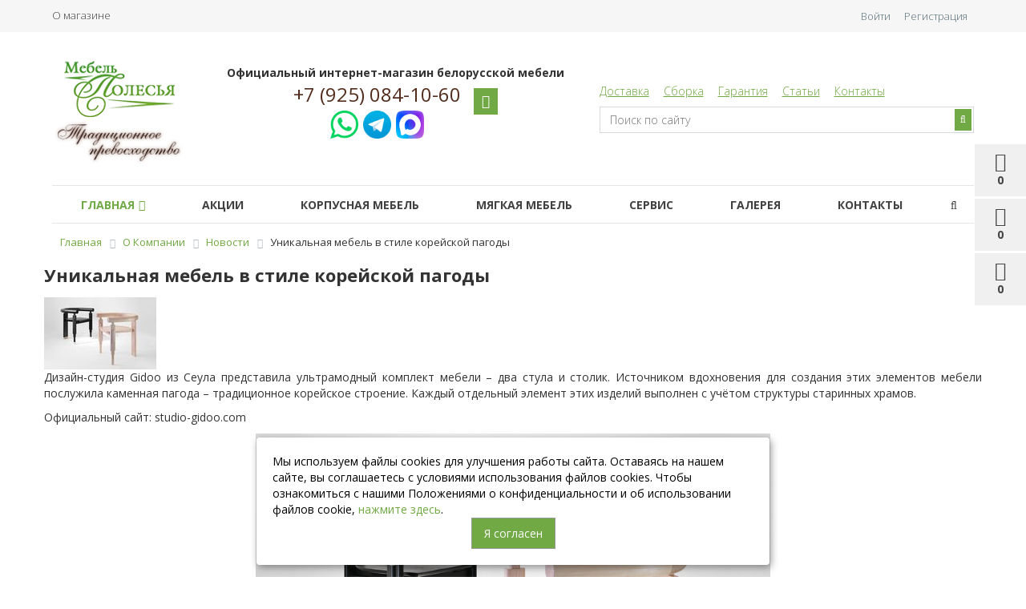

--- FILE ---
content_type: text/html; charset=UTF-8
request_url: https://belmebelshop.ru/company/news/unikalnaya_mebel_v_stile_koreyskoy_pagody
body_size: 17240
content:


    <!DOCTYPE html>
<html lang="ru">
    <head>
        <meta http-equiv="Content-Type" content="text/html; charset=UTF-8">
        <title>Уникальная мебель в стиле корейской пагоды</title>
        <meta name="description" content="Уникальная мебель в стиле корейской пагоды">
        <meta name="viewport" content="width=device-width, initial-scale=1.0, maximum-scale=1.2">
        <meta name="SKYPE_TOOLBAR" content="SKYPE_TOOLBAR_PARSER_COMPATIBLE">
        <meta name="google-site-verification" content="4QwLu7oRjr3oDVoTaUpwHPAg7uyKnlgEo5PDN7dZ1pI">
        <meta name="yandex-verification" content="51ab2ea21bd8cb2a"/>
        <meta name="yandex-verification" content="6cba92a45827fb4d" />
		<meta name="382dfc5c2cc31ab2b7ff12e444a99786" content="">
<meta name="keywords" content="Уникальная мебель в стиле корейской пагоды">
<link rel="canonical" href="https://belmebelshop.ru/company/news/unikalnaya_mebel_v_stile_koreyskoy_pagody">
<link href="/bitrix/js/main/core/css/core.css?16782786023963" type="text/css"  rel="stylesheet">
<link href="/bitrix/css/main/bootstrap.css?1678278579141508" type="text/css"  rel="stylesheet">
<link href="/bitrix/css/main/font-awesome.css?167827857928777" type="text/css"  rel="stylesheet">
<link href="/bitrix/js/ui/fonts/opensans/ui.font.opensans.css?16782786042003" type="text/css"  rel="stylesheet">
<link href="/bitrix/js/main/core/css/core_popup.css?167827860217339" type="text/css"  rel="stylesheet">
<link href="/bitrix/templates/market_column_3/components/bxready/news/template/bitrix/news.detail/.default/style.css?167827860845" type="text/css"  rel="stylesheet">
<link href="/bitrix/components/alexkova.market/basket.small/templates/dinamic/style.css?16782786118102" type="text/css"  rel="stylesheet">
<link href="/bitrix/components/alexkova.market/catalog.compare.list/templates/.default/style.css?167827861159" type="text/css"  rel="stylesheet">
<link href="/bitrix/templates/market_column_3/components/bitrix/system.auth.form/popup/style.css?1678278609827" type="text/css"  rel="stylesheet">
<link href="/bitrix/templates/market_column_3/components/bitrix/system.auth.form/popup_auth/style.css?1678278609106" type="text/css"  rel="stylesheet">
<link href="/bitrix/components/alexkova.market/form.iblock/templates/.default/style.css?16782786112429" type="text/css"  rel="stylesheet">
<link href="/bitrix/components/alexkova.market/form.iblock/templates/request_trade/style.css?16782786111930" type="text/css"  rel="stylesheet">
<link href="/bitrix/components/alexkova.market/menu/templates/top-line/style.css?1678278611474" type="text/css"  data-template-style="true"  rel="stylesheet">
<link href="/bitrix/templates/market_column_3/components/bitrix/main.include/include_with_btn/style.css?16782786091306" type="text/css"  data-template-style="true"  rel="stylesheet">
<link href="/bitrix/components/alexkova.market/menu/templates/.default/style.css?1678278611421" type="text/css"  data-template-style="true"  rel="stylesheet">
<link href="/bitrix/components/alexkova.market/search.title/templates/.default/style.css?16782786114934" type="text/css"  data-template-style="true"  rel="stylesheet">
<link href="/bitrix/components/alexkova.market/buttonUp/templates/.default/style.css?1678278611471" type="text/css"  data-template-style="true"  rel="stylesheet">
<link href="/bitrix/components/alexkova.market/menu/templates/version_v1/style.css?16782786117293" type="text/css"  data-template-style="true"  rel="stylesheet">
<link href="/bitrix/components/alexkova.market/menu.hover/templates/classic/style.css?16782786113677" type="text/css"  data-template-style="true"  rel="stylesheet">
<link href="/bitrix/components/alexkova.market/search.title/templates/menu/style.css?16782786115096" type="text/css"  data-template-style="true"  rel="stylesheet">
<link href="/bitrix/templates/market_column_3/components/bitrix/search.form/market/style.css?1678278609266" type="text/css"  data-template-style="true"  rel="stylesheet">
<link href="/bitrix/components/bitrix/search.suggest.input/templates/.default/style.css?1678278615501" type="text/css"  data-template-style="true"  rel="stylesheet">
<link href="/bitrix/templates/market_column_3/components/bitrix/breadcrumb/template1/style.css?1678278609585" type="text/css"  data-template-style="true"  rel="stylesheet">
<link href="/bitrix/components/alexkova.market/menu/templates/footer_cols/style.css?1678278611104" type="text/css"  data-template-style="true"  rel="stylesheet">
<link href="/bitrix/components/kuznica/banner.popup/fancybox/source/jquery.fancybox.css?16782786154895" type="text/css"  data-template-style="true"  rel="stylesheet">
<link href="/bitrix/components/kuznica/banner.popup/fancybox/source/helpers/jquery.fancybox-buttons.css?16782786152447" type="text/css"  data-template-style="true"  rel="stylesheet">
<link href="/bitrix/templates/market_column_3/template_styles.css?173902842115985" type="text/css"  data-template-style="true"  rel="stylesheet">
<link href="/bitrix/templates/market_column_3/library/bootstrap/css/grid10_column.css?16782786082209" type="text/css"  data-template-style="true"  rel="stylesheet">
<link href="/bitrix/templates/market_column_3/library/less/less.css?168651637814822" type="text/css"  data-template-style="true"  rel="stylesheet">
<script type="text/javascript">if(!window.BX)window.BX={};if(!window.BX.message)window.BX.message=function(mess){if(typeof mess=='object') for(var i in mess) BX.message[i]=mess[i]; return true;};</script>
<script type="text/javascript">(window.BX||top.BX).message({'JS_CORE_LOADING':'Загрузка...','JS_CORE_NO_DATA':'- Нет данных -','JS_CORE_WINDOW_CLOSE':'Закрыть','JS_CORE_WINDOW_EXPAND':'Развернуть','JS_CORE_WINDOW_NARROW':'Свернуть в окно','JS_CORE_WINDOW_SAVE':'Сохранить','JS_CORE_WINDOW_CANCEL':'Отменить','JS_CORE_WINDOW_CONTINUE':'Продолжить','JS_CORE_H':'ч','JS_CORE_M':'м','JS_CORE_S':'с','JSADM_AI_HIDE_EXTRA':'Скрыть лишние','JSADM_AI_ALL_NOTIF':'Показать все','JSADM_AUTH_REQ':'Требуется авторизация!','JS_CORE_WINDOW_AUTH':'Войти','JS_CORE_IMAGE_FULL':'Полный размер'});</script>
<script type="text/javascript">(window.BX||top.BX).message({'LANGUAGE_ID':'ru','FORMAT_DATE':'DD.MM.YYYY','FORMAT_DATETIME':'DD.MM.YYYY HH:MI:SS','COOKIE_PREFIX':'BITRIX_SM','SERVER_TZ_OFFSET':'10800','SITE_ID':'s1','SITE_DIR':'/','USER_ID':'','SERVER_TIME':'1770055811','USER_TZ_OFFSET':'0','USER_TZ_AUTO':'Y','bitrix_sessid':'c63a54e29895349d82b24b394dc1fdc3'});</script>


<script type="text/javascript" src="/bitrix/js/main/core/core_promise.js?16782786025265"></script>
<script type="text/javascript" src="/bitrix/js/main/polyfill/promise/js/promise.js?16782786038241"></script>
<script type="text/javascript" src="/bitrix/js/main/loadext/loadext.js?16782786022917"></script>
<script type="text/javascript" src="/bitrix/js/main/loadext/extension.js?16782786022895"></script>
<script type="text/javascript" src="/bitrix/js/main/jquery/jquery-1.8.3.min.js?167827860393637"></script>
<script type="text/javascript" src="/bitrix/js/main/core/core.js?1678278602122210"></script>
<script type="text/javascript" src="/bitrix/js/main/core/core_fx.js?167827860216888"></script>
<script type="text/javascript" src="/bitrix/js/main/core/core_popup.js?167827860270773"></script>
<script type="text/javascript" src="/bitrix/js/main/core/core_ajax.js?167827860241671"></script>
<script type="text/javascript" src="/bitrix/js/yandex.metrika/script.js?17149399856591"></script>
            <!-- Yandex.Metrika counter -->
            <script type="text/javascript">
                (function (m, e, t, r, i, k, a) {
                    m[i] = m[i] || function () {
                        (m[i].a = m[i].a || []).push(arguments)
                    };
                    m[i].l = 1 * new Date();
                    k = e.createElement(t), a = e.getElementsByTagName(t)[0], k.async = 1, k.src = r, a.parentNode.insertBefore(k, a)
                })
                (window, document, "script", "https://mc.yandex.ru/metrika/tag.js", "ym");

                ym("16062310", "init", {
                    clickmap: true,
                    trackLinks: true,
                    accurateTrackBounce: true,
                    webvisor: true,
                    ecommerce: "dataLayer",
                    params: {
                        __ym: {
                            "ymCmsPlugin": {
                                "cms": "1c-bitrix",
                                "cmsVersion": "18.1",
                                "pluginVersion": "1.0.7",
                                'ymCmsRip': 1300807506                            }
                        }
                    }
                });

                document.addEventListener("DOMContentLoaded", function() {
                                    });

            </script>
            <!-- /Yandex.Metrika counter -->
                    <script type="text/javascript">
            window.counters = ["16062310"];
        </script>
        
<script type="text/javascript">
					(function () {
						"use strict";

						var counter = function ()
						{
							var cookie = (function (name) {
								var parts = ("; " + document.cookie).split("; " + name + "=");
								if (parts.length == 2) {
									try {return JSON.parse(decodeURIComponent(parts.pop().split(";").shift()));}
									catch (e) {}
								}
							})("BITRIX_CONVERSION_CONTEXT_s1");

							if (cookie && cookie.EXPIRE >= BX.message("SERVER_TIME"))
								return;

							var request = new XMLHttpRequest();
							request.open("POST", "/bitrix/tools/conversion/ajax_counter.php", true);
							request.setRequestHeader("Content-type", "application/x-www-form-urlencoded");
							request.send(
								"SITE_ID="+encodeURIComponent("s1")+
								"&sessid="+encodeURIComponent(BX.bitrix_sessid())+
								"&HTTP_REFERER="+encodeURIComponent(document.referrer)
							);
						};

						if (window.frameRequestStart === true)
							BX.addCustomEvent("onFrameDataReceived", counter);
						else
							BX.ready(counter);
					})();
				</script>
<script>
	BX.ready(function(){
		window.BXReady.Market.openForm = function (params) {
			var formId = parseInt(params.id);
			if(!formId)
				return false;
			if(!BX('ajaxFormContainer_' + formId))
				document.body.appendChild(BX.create('div', {props:{
					id: 'ajaxFormContainer_' + formId,
					className: 'ajax-form-container'
				}}));
			var w = parseInt(params.width);
			var h = parseInt(params.height);
			if(!w) w = 600;
			if(!h) h = 400;
			var popupParams =  {
				autoHide: false,
				offsetLeft: 0,
				offsetTop: 0,
				overlay : true,
				draggable: {restrict:true},
				closeByEsc: true,
				closeIcon: { right : "12px", top : "8px"},
				content: BX('ajaxFormContainer_'+formId),
				events: {
					onPopupClose : function(popupWindow){
						popupWindow.destroy();
						window.BXReady.Market.activePopup = null;
					}
				}
			};
			if(params.title)
				popupParams.titleBar = {content: BX.create("span", {html: "<div>"+params.title+"</div>"})};
			window.BXReady.showAjaxShadow('body',"iblockFormContainerShadow" + formId);
			BX.ajax({
				url:'/bitrix/components/alexkova.market/form.iblock/ajax/form.php',
				data: {FORM_ID: formId, first: 'Y', TARGET_URL: '/company/news/unikalnaya_mebel_v_stile_koreyskoy_pagody/'},
				method: 'POST',
				async: true,
				onsuccess: function(data){
					window.BXReady.closeAjaxShadow("iblockFormContainerShadow" + formId);
					BX('ajaxFormContainer_' + formId).innerHTML = data;
					var formPopup = BX.PopupWindowManager.create("formPopup"+formId, null, popupParams);
					formPopup.show();
					window.BXReady.Market.activePopup = formPopup;
				}
			});

		};
		window.BXReady.Market.showFormSuccess = function(formId, data){
			this.activePopup.close();
			var successPopup = BX.PopupWindowManager.create("popupSuccess"+formId, null, {
				autoHide: true,
				offsetLeft: 0,
				offsetTop: 0,
				overlay : true,
				draggable: {restrict:true},
				closeByEsc: true,
				closeIcon: { right : "12px", top : "8px"},
				content: '<div class="popup-success">' + data.substr(7) + '</div>'
			});
			setTimeout(function(){successPopup.show()}, 100);
		};

		window.BXReady.Market.formRefresh = function (formId) {
			window.BXReady.showAjaxShadow("#ajaxFormContainer_" + formId,"ajaxFormContainerShadow" + formId);
			BX.ajax.submit(BX("iblockForm" + formId),function(data){
				window.BXReady.closeAjaxShadow("ajaxFormContainerShadow" + formId);
				data = data.replace(/<div[^>]+>/gi, '');//strip_tags
				data.substr(0,7);
				if(data.substr(0,7) === 'success')
				{
					window.BXReady.Market.showFormSuccess(formId,data)
					return false;
				}
				BX('ajaxFormContainer_' + formId).innerHTML = data;
			});
			return false;
		};
//		window.BXReady.Market.getFormPopupButtons = function (formId) {
//			return [
//				new BX.PopupWindowButton({
//					text: "//" ,
//					className: "popup-window-button-accept"
//				}),
//				new BX.PopupWindowButton({
//					text: "//" ,
//					className: "webform-button-link-cancel" ,
//					events: {click: function(){
//						this.popupWindow.close();
//					}}
//				})
//			];
//		};
	});
</script>

<script>
	BX.ready(function () {
//            console.info('');
		BX.bindDelegate(
			document.body, 'click', {className:'open-answer-form'},
			function(e){
				if(!e) e = window.event;
				window.BXReady.Market.openForm({
					title: 'Заказать обратный звонок',
					id: '53'
				});
				return BX.PreventDefault(e);
			}
		);
            
                $('[href=#open-answer-form]').on('click', function(){
                    window.BXReady.Market.openForm({
                        title: 'Заказать обратный звонок',
                        id: '53'
                    });
                    return false;
                });
	})
</script>

<script>
	BX.ready(function(){
		window.BXReady.Market.openForm = function (params) {
			var formId = parseInt(params.id);
			if(!formId)
				return false;
			if(!BX('ajaxFormContainer_' + formId))
				document.body.appendChild(BX.create('div', {props:{
					id: 'ajaxFormContainer_' + formId,
					className: 'ajax-form-container'
				}}));
			var w = parseInt(params.width);
			var h = parseInt(params.height);
			if(!w) w = 600;
			if(!h) h = 400;
			var popupParams =  {
				autoHide: false,
				offsetLeft: 0,
				offsetTop: 0,
				overlay : true,
				draggable: {restrict:true},
				closeByEsc: true,
				closeIcon: { right : "12px", top : "8px"},
				content: BX('ajaxFormContainer_'+formId),
				events: {
					onPopupClose : function(popupWindow){
						popupWindow.destroy();
						window.BXReady.Market.activePopup = null;
					}
				}
			};
			if(params.title)
				popupParams.titleBar = {content: BX.create("span", {html: "<div>"+params.title+"</div>"})};
			window.BXReady.showAjaxShadow('body',"iblockFormContainerShadow" + formId);
			BX.ajax({
				url:'/bitrix/components/alexkova.market/form.iblock/ajax/form_request.php',
				data: {FORM_ID: formId, first: 'Y', TARGET_URL: '/company/news/unikalnaya_mebel_v_stile_koreyskoy_pagody/'},
				method: 'POST',
				async: true,
				onsuccess: function(data){
					window.BXReady.closeAjaxShadow("iblockFormContainerShadow" + formId);
					BX('ajaxFormContainer_' + formId).innerHTML = data;
					var formPopup = BX.PopupWindowManager.create("formPopup"+formId, null, popupParams);
					formPopup.show();
					window.BXReady.Market.activePopup = formPopup;
				}
			});

		};
		window.BXReady.Market.showFormSuccess = function(formId, data){
			this.activePopup.close();
			var successPopup = BX.PopupWindowManager.create("popupSuccess"+formId, null, {
				autoHide: true,
				offsetLeft: 0,
				offsetTop: 0,
				overlay : true,
				draggable: {restrict:true},
				closeByEsc: true,
				closeIcon: { right : "12px", top : "8px"},
				content: '<div class="popup-success">' + data.substr(7) + '</div>'
			});
			setTimeout(function(){successPopup.show()}, 100);
		};

		window.BXReady.Market.formRefresh = function (formId) {
			window.BXReady.showAjaxShadow("#ajaxFormContainer_" + formId,"ajaxFormContainerShadow" + formId);
			BX.ajax.submit(BX("iblockForm" + formId),function(data){
				window.BXReady.closeAjaxShadow("ajaxFormContainerShadow" + formId);
				data = data.replace(/<div[^>]+>/gi, '');//strip_tags
				data.substr(0,7);
				if(data.substr(0,7) === 'success')
				{
					window.BXReady.Market.showFormSuccess(formId,data)
					return false;
				}
				BX('ajaxFormContainer_' + formId).innerHTML = data;
			});
			return false;
		};
//		window.BXReady.Market.getFormPopupButtons = function (formId) {
//			return [
//				new BX.PopupWindowButton({
//					text: "//" ,
//					className: "popup-window-button-accept"
//				}),
//				new BX.PopupWindowButton({
//					text: "//" ,
//					className: "webform-button-link-cancel" ,
//					events: {click: function(){
//						this.popupWindow.close();
//					}}
//				})
//			];
//		};
	});
</script>

<script>
	BX.ready(function () {
//            console.info('');
		BX.bindDelegate(
			document.body, 'click', {className:'bxr-trade-request'},
			function(e){
				if(!e) e = window.event;
				window.BXReady.Market.openForm({
					title: 'Заказать  1 товар',
					id: '54',
                                        template: 'request_trade'
				});
				return BX.PreventDefault(e);
			}
		);
            
                $('[href=#bxr-trade-request]').on('click', function(){
                    window.BXReady.Market.openForm({
                        title: 'Заказать  1 товар',
                        id: '54'
                    });
                    return false;
                });
	})
</script>

<script>
	BX.ready(function () {
//            console.info('');
		BX.bindDelegate(
			document.body, 'click', {className:'bxr-one-click-buy'},
			function(e){
				if(!e) e = window.event;
				window.BXReady.Market.openForm({
					title: 'Заказать товар',
					id: '52',
                                        template: 'request_trade'
				});
				return BX.PreventDefault(e);
			}
		);
            
                $('[href=#bxr-one-click-buy]').on('click', function(){
                    window.BXReady.Market.openForm({
                        title: 'Заказать товар',
                        id: '52'
                    });
                    return false;
                });
	})
</script>

<script type="text/javascript" src="/bitrix/js/alexkova.popupad/run_popup.js"></script>
<script>window.dataLayer = window.dataLayer || [];</script>



<script type="text/javascript" src="/bitrix/templates/market_column_3/js/jquery-1.11.3.js?1678278608294745"></script>
<script type="text/javascript" src="/bitrix/templates/market_column_3/js/script.js?17150308896246"></script>
<script type="text/javascript" src="/bitrix/templates/market_column_3/library/bootstrap/js/bootstrap.min.js?16782786085877"></script>
<script type="text/javascript" src="/bitrix/components/alexkova.market/search.title/script.js?167827861110908"></script>
<script type="text/javascript" src="/bitrix/components/alexkova.market/buttonUp/templates/.default/script.js?1678278611621"></script>
<script type="text/javascript" src="/bitrix/components/alexkova.market/menu/templates/version_v1/script.js?167827861118253"></script>
<script type="text/javascript" src="/bitrix/components/bitrix/search.suggest.input/templates/.default/script.js?167827861512503"></script>
<script type="text/javascript" src="/bitrix/components/kuznica/banner.popup/fancybox/lib/jquery.mousewheel-3.0.6.pack.js?16782786151384"></script>
<script type="text/javascript" src="/bitrix/components/kuznica/banner.popup/fancybox/source/jquery.fancybox.js?167827861548706"></script>
<script type="text/javascript" src="/bitrix/components/kuznica/banner.popup/fancybox/source/helpers/jquery.fancybox-buttons.js?16782786153041"></script>
<script type="text/javascript" src="/bitrix/components/kuznica/banner.popup/fancybox/source/helpers/jquery.fancybox-thumbs.js?16782786153836"></script>
<script type="text/javascript" src="/bitrix/components/kuznica/banner.popup/fancybox/source/helpers/jquery.fancybox-media.js?16782786155305"></script>
<script type="text/javascript" src="/bitrix/components/alexkova.market/basket.small/templates/dinamic/script.js?167827861125971"></script>
<script type="text/javascript" src="/bitrix/components/alexkova.market/catalog.compare.list/templates/.default/script.js?16782786115500"></script>
<script type="text/javascript">var _ba = _ba || []; _ba.push(["aid", "0e94a0763894b9d857607bc93c986826"]); _ba.push(["host", "belmebelshop.ru"]); (function() {var ba = document.createElement("script"); ba.type = "text/javascript"; ba.async = true;ba.src = (document.location.protocol == "https:" ? "https://" : "http://") + "bitrix.info/ba.js";var s = document.getElementsByTagName("script")[0];s.parentNode.insertBefore(ba, s);})();</script>


        <link href='https://fonts.googleapis.com/css?family=Open+Sans:300,300italic,400,400italic,700,700italic&subset=latin,cyrillic,cyrillic-ext'
              rel='stylesheet' type='text/css'>
        <script type="text/javascript" async="" src="https://mc.yandex.ru/metrika/watch.js"></script>
        <script type="text/javascript" async="" src="https://mc.yandex.ru/metrika/watch.js"></script>
        <script async="" src="https://www.googletagmanager.com/gtm.js?id=GTM-NWQH8G5"></script>
        <script async="" src="https://connect.facebook.net/en_US/fbevents.js"></script>
        <script type="text/javascript" async="" src="https://www.google-analytics.com/ga.js"></script>
                
        
        
        
<!-- Facebook Pixel Code -->
        <script>
            !function (f, b, e, v, n, t, s) {
                if (f.fbq) return;
                n = f.fbq = function () {
                    n.callMethod ?
                        n.callMethod.apply(n, arguments) : n.queue.push(arguments)
                };
                if (!f._fbq) f._fbq = n;
                n.push = n;
                n.loaded = !0;
                n.version = '2.0';
                n.queue = [];
                t = b.createElement(e);
                t.async = !0;
                t.src = v;
                s = b.getElementsByTagName(e)[0];
                s.parentNode.insertBefore(t, s)
            }(window, document, 'script',
                'https://connect.facebook.net/en_US/fbevents.js');
            fbq('init', '813738812125036');
            fbq('track', 'PageView');
        </script>
        <noscript>
            <img height="1" width="1"
                 src="https://www.facebook.com/tr?id=813738812125036&ev=PageView
&noscript=1"/>
        </noscript>
        <!-- End Facebook Pixel Code -->

<!-- Google Tag Manager -->
<script>(function(w,d,s,l,i){w[l]=w[l]||[];w[l].push({'gtm.start':
new Date().getTime(),event:'gtm.js'});var f=d.getElementsByTagName(s)[0],
j=d.createElement(s),dl=l!='dataLayer'?'&l='+l:'';j.async=true;j.src=
'https://www.googletagmanager.com/gtm.js?id='+i+dl;f.parentNode.insertBefore(j,f);
})(window,document,'script','dataLayer','GTM-NWQH8G5');</script>
<!-- End Google Tag Manager -->
    </head>
<body>
<!-- Google Tag Manager (noscript) -->
<noscript><iframe src="https://www.googletagmanager.com/ns.html?id=GTM-NWQH8G5"
height="0" width="0" style="display:none;visibility:hidden"></iframe></noscript>
<!-- End Google Tag Manager (noscript) -->
    <div id="panel">
            </div>




<div class="bxr-full-width bxr-top-headline">
	<div class="container">
		<div class="row  bxr-basket-row">
			<div class="col-lg-9 col-md-8 hidden-sm hidden-xs text-left">
				    <ul class="bxr-topline-menu">
                                    <li>
                    <a href="/company/index.php" class="bxr-font-color">О магазине</a>
                </li>
                            <div class="clearfix"></div>
    </ul>

				<!--'start_frame_cache_bxr_small_basket'-->				




			<div id="bxr-basket-container">
		<div id="bxr-basket-row" class="basket-body-table-row bxr-basket-row-dinamic text-center">

								<a href="javascript:void(0);" class="bxr-basket-indicator bxr-indicator-basket bxr-font-hover-light bxr-basket-label" data-group="basket-group" data-child="bxr-basket-body" 
                                   title="Моя корзина">
					
	<i class="fa fa-shopping-cart"></i><br />
        	0<!--<br /><span class="bxr-format-price"></span>-->
				</a>
					


		<div id="bxr-basket-body" class="basket-body-container" data-group="basket-group" data-state="hide">
		<div class="basket-body-title">
    <span class="basket-body-title-h bxr-basket-tab tab-basket active" data-tab="buy">Моя корзина<span class="bxr-basket-cnt"> (0)</span></span>
    <span class="basket-body-title-h bxr-basket-tab tab-delay" data-tab="delay">Отложенные товары<span class="bxr-basket-cnt"> (0)</span></span>
    <div class="pull-right">
        <button class="btn btn-default bxr-close-basket bxr-corns">
            <span class="fa fa-power-off" aria-hidden="true"></span>
            Закрыть        </button>
    </div>
</div>
<div class="clearfix"></div>

<input type="hidden" id="currency-format" value="#">
<input type="hidden" id="min-order-price" value="500">
<input type="hidden" id="min-order-price-msg" value="Минимальная стоимость заказа составляет #MIN_ORDER_PRICE#. Для оформления заказа вам необходимо добавить товары на сумму #ADD_ORDER_PRICE#.">
<div class="min-order-price-notify" >Минимальная стоимость заказа составляет 500. Для оформления заказа вам необходимо добавить товары на сумму 500.</div>

<div class="bxr-basket-tab-content active" data-tab="buy">
    	<p class="bxr-helper bg-info">
		Ваша корзина пуста. Выберите интересующие вас товары в каталоге	</p>
<div class="icon-close"></div></div>
<div class="bxr-basket-tab-content" data-tab="delay">
    


	<p class="bxr-helper bg-info">
		В настоящий момент у вас нет отложенных товаров	</p>
<div class="icon-close"></div></div>
<div class="icon-close"></div>	</div>
	<div id="bxr-basket-body-mobile">
        <div class="basket-body-title">
    <span class="basket-body-title-h bxr-basket-tab tab-basket active" data-tab="buy">Моя корзина<span class="bxr-basket-cnt"> (0)</span></span>
    <span class="basket-body-title-h bxr-basket-tab tab-delay" data-tab="delay">Отложенные товары<span class="bxr-basket-cnt"> (0)</span></span>
    <!--<div class="pull-right">-->
        <!--</?=count($arResult["BASKET_ITEMS"]["CAN_BUY"])?><b> (<span class="bxr-format-price"></?=$arResult["FORMAT_SUMM"]?></span>)</b>-->
    <!--</div>-->
</div>

<input type="hidden" id="currency-format" value="#">
<input type="hidden" id="min-order-price" value="500">
<input type="hidden" id="min-order-price-msg" value="Минимальная стоимость заказа составляет #MIN_ORDER_PRICE#. Для оформления заказа вам необходимо добавить товары на сумму #ADD_ORDER_PRICE#.">
<div class="min-order-price-notify" >Минимальная стоимость заказа составляет 500. Для оформления заказа вам необходимо добавить товары на сумму 500.</div>

<div class="bxr-basket-tab-content active" data-tab="buy">
    	<p class="bxr-helper bg-info">
		Ваша корзина пуста. Выберите интересующие вас товары в каталоге	</p>
<div class="icon-close"></div></div>
<div class="bxr-basket-tab-content" data-tab="delay">
    	<p class="bxr-helper bg-info">
		В настоящий момент у вас нет отложенных товаров	</p>
<div class="icon-close"></div></div>
<div class="icon-close"></div>	</div>


	

				                        <a href="javascript:void(0);" data-group="basket-group" class="bxr-basket-indicator bxr-indicator-favor bxr-font-hover-light  bxr-favor-label"  data-child="bxr-favor-body"
                            title="Избранное">
						<i class="fa fa-heart-o"></i>
	<br />0				</a>
					



		<div id="bxr-favor-body" class="basket-body-container" data-group="basket-group" data-state="hide">

<div class="basket-body-title">
    <span class="basket-body-title-h">Избранное</span>
    <div class="pull-right">
        <button class="btn btn-default bxr-close-basket bxr-corns">
            <span class="fa fa-power-off" aria-hidden="true"></span>
            Закрыть        </button>
    </div>
    <div class="clearfix"></div>
</div>

    <p class="bxr-helper bg-info">
        Список избранного пуст    </p>
	</div>
<div id="bxr-favor-body-mobile">
        
<div class="basket-body-title">
    <span class="basket-body-title-h">Избранное</span>
    <div class="pull-right">
        <button class="btn btn-default bxr-close-basket-mobile bxr-close-basket-mobile bxr-corns">
            <span class="fa fa-power-off" aria-hidden="true"></span>
            Закрыть        </button>
    </div>
    <div class="clearfix"></div>
</div>
<div class="clearfix"></div>
    <p class="bxr-helper bg-info">
        Список избранного пуст    </p>
	</div>


			

				



		<a href="javascript:void(0)" class="bxr-basket-indicator compare-button-group bxr-font-hover-light bxr-compare-label" id="bxr-counter-compare"  data-child="bxr-compare-body" title="Сравнение">
	<i class="fa fa-bar-chart"></i>
	<span class="bxr-basket-compare-title">К сравнению:</span>
	<br />0</a>



	<div id="bxr-compare-body" class="basket-body-container"  data-group="basket-group">

		<div id="bxr-compare-jdata" style="display: none">null</div>

							<p class="bxr-helper bg-info">
					Выберите в каталоге товары и воспользуйтесь опцией добавить к сравнению				</p>
						<div class="icon-close"></div>

</div>


<script>

	$(document).ready(function(){

		BXRCompare = window.BXReady.Market.Compare;
		BXRCompare.ajaxURL = '/ajax/compare.php';
		BXRCompare.messList = '';
		BXRCompare.mess = '';
		BXRCompare.iblockID = '55';
		BXRCompare.init();

	});
        
//        window.onload = function()
//        {
//            window.BXReady.Market.Compare.reload();
//        }
</script>

			
		</div>
	<div style="display: none;" id="bxr-basket-content">
	</div></div>
	
<div id="bxr-mobile-content" style="display:none">
	<div class="bxr-counter-mobile bxr-counter-mobile-basket bxr-bg-hover" data-child="bxr-basket-mobile-container" title="Моя корзина">
		<i class="fa fa-shopping-cart"></i>
		<span class="bxr-counter-basket">
                                        0		</span>
	</div>
	<div class="bxr-counter-mobile bxr-counter-mobile-favor bxr-bg-hover" data-child="bxr-favor-mobile-container" title="Избранное">
		<i class="fa fa-heart-o"></i>
		<span class="bxr-counter-favor">
                    0		</span>
	</div>
	<div id="bxr-basket-mobile-container" class="col-sm-12 col-xs-12 hidden-md hidden-lg">
	</div>
	<div id="bxr-favor-mobile-container" class="col-sm-12 col-xs-12 hidden-md  hidden-lg">
	</div>
</div>

<script>
    var delayClick = false;
	$(document).ready(function(){

		BX.message({
			setItemDelay2BasketTitle: 'Товар отложен',
			setItemAdded2BasketTitle: 'Товар добавлен'
		});

		BXR = window.BXReady.Market.Basket;
		BXR.ajaxUrl = '/ajax/basket_action.php';
		BXR.template = 'fixed';
		BXR.init();

	});
</script>				<!--'end_frame_cache_bxr_small_basket'-->

			</div>
			<div class="col-sm-2 col-xs-2 hidden-lg hidden-md bxr-mobile-login-area">
				<div class="bxr-counter-mobile hidden-lg hidden-md bxr-mobile-login-icon">
					<i class="fa fa-phone"></i>
				</div>
			</div>
			<div class="col-sm-10 col-xs-10 hidden-lg hidden-md bxr-mobile-phone-area">
				<div class="bxr-top-line-phones">
					<!--<i class="fa fa-phone"></i>&nbsp;&nbsp; <b>+7 (351) 777 - 19 - 19</b>-->
<p style="text-align:center; font-size:14px;">
 <a class="headerPhone" href="tel:+79250841060">+7 (925) 084-10-60</a>
</p>
<div style="text-align: center;">
<center><a title="Написать в Whatsapp" target="_blank" href="https://wa.me/79257253880"><img width="40" src="/img/soc/whatsapp2.png"></a> <a title="Написать в Телеграм" target="_blank" href="https://t.me/+79250841060"><img width="40" src="/img/soc/telegram.png"></a> <a title="Написать в MAX" target="_blank" href="https://max.ru/u/f9LHodD0cOIWFBMqrsc70sBnbnxjf_25kgpHZxq8mXMpSoZwW7XWLahV-4g"><img width="40" src="/img/soc/max.png"></a></center>
</div>
<p>
</p>
 <!--a class="headerPhone_s" href="tel:88007750393">8(800)775-03-93</a>
	Бесплатные звонки по России

</p-->				</div>
			</div>
			<div class="col-sm-10 col-xs-10 col-lg-3 col-md-4  bxr-mobile-login-area">
				<div class="bxr-top-line-auth pull-right">
					<!--'start_frame_cache_bxr_login_frame'-->					<div class="bx_login_block">
	<span id="login-line">
				<a class="bx_login_top_inline_link" href="javascript:void(0)" onclick="openAuthorizePopup()">Войти</a>
						<a class="bx_login_top_inline_link" href="/auth/?register=yes&amp;backurl=%2Fcompany%2Fnews%2Funikalnaya_mebel_v_stile_koreyskoy_pagody%2F" >Регистрация</a>
				</span>
</div>

	<div id="bx_auth_popup_form" style="display:none;" class="bx_login_popup_form">
	<div class="login_page action-form-t">
	
	<form name="system_auth_formPqgS8z" method="post" target="_top" action="/auth" class="bx_auth_form">
		<input type="hidden" name="AUTH_FORM" value="Y" />
		<input type="hidden" name="TYPE" value="AUTH" />
				<input type="hidden" name="backurl" value="/company/news/unikalnaya_mebel_v_stile_koreyskoy_pagody/" />
				
		<input placeholder="Логин" class="input_text_style" type="text" name="USER_LOGIN" maxlength="255" value="" />
		<input placeholder="Пароль" class="input_text_style" type="password" name="USER_PASSWORD" maxlength="255" />

				<div class="clear"></div>
		<div class="containter">
			<div class="span_2_of_4">
									<input type="checkbox" id="USER_REMEMBER" name="USER_REMEMBER" value="Y" checked/>
					<label for="USER_REMEMBER">Запомнить меня</label>
							</div>
			<div class="span_2_of_4">
									<noindex>
						<a href="/auth?forgot_password=yes" rel="nofollow">Забыли пароль?</a>
					</noindex>
							</div>
			<div class="span_4_of_4">
				<input type="submit" name="Login" class="color-button" value="Войти" />
			</div>
			<div class="clear"></div>
		</div>
	</form>
		</div>
<script type="text/javascript">
try{document.form_auth.USER_LOGIN.focus();}catch(e){}
</script>

	</div>

	<script>
		function openAuthorizePopup()
		{
						var authPopup = BX.PopupWindowManager.create("AuthorizePopup", null, {
				autoHide: true,
				//	zIndex: 0,
				offsetLeft: 0,
				offsetTop: 0,
				overlay : true,
				draggable: {restrict:true},
				closeByEsc: true,
				closeIcon: { right : "12px", top : "10px"},
				titleBar: {content: BX.create("span", {html: "<div>Войти на сайт</div>"})},
				content: '<div style="width:400px;height:300px; text-align: center;"><span style="position:absolute;left:50%; top:50%"><img src="/bitrix/templates/market_column_3/components/bitrix/system.auth.form/popup/images/wait.gif"/></span></div>',
				events: {
					onAfterPopupShow: function()
					{
						this.setContent(BX("bx_auth_popup_form"));
					}
				}
			});

			authPopup.show();
		}
	</script>
					<!--'end_frame_cache_bxr_login_frame'-->				</div>
			</div>
			<div class="col-sm-2 col-xs-2 hidden-lg hidden-md bxr-mobile-phone-area">
				<div class="bxr-counter-mobile hidden-lg hidden-md bxr-mobile-phone-icon">
					<i class="fa fa-user"></i>
				</div>
			</div>




			<div class="clearfix"></div>
		</div>
	</div>
</div>


<div class="bxr-full-width bxr-container-headline head_v6 ">
    <div class="container">
        <div class="row headline">
            <div class="col-lg-2 col-md-2 col-sm-6 col-xs-6 bxr-v-autosize">
                <a href="/" class="bxr-logo1"> <img alt="Официальный интернет-магазин белорусской мебели - Мебель Полесья" src="/img/logo_03.png" title="Официальный интернет-магазин белорусской мебели - Мебель Полесья"> </a>            </div>
            <div class="col-lg-5 col-md-5 hidden-sm hidden-xs bxr-v-autosize text-center">
                <div class="slogan-wrap">
                    <p style="text-align:center; font-size:14px;"><strong>Официальный интернет-магазин белорусской мебели</strong></p>                </div>
                <div style="margin: 0 auto; display: inline-block;">
                                    <div class="bxr-phone-number pull-left">
                <div class="bxr-include-with-btn">            <p style="text-align:center; font-size:14px;">
 <a class="headerPhone" href="tel:+79250841060">+7 (925) 084-10-60</a>
	<!--a class="headerPhone_s" href="tel:88007750393">8(800)775-03-93 Бесплатные звонки по России</a-->	
	<center><a title="Написать в Whatsapp" target="_blank" href="https://wa.me/79257253880"><img width="35" src="/img/soc/whatsapp2.png"></a> <a title="Написать в Телеграм" target="_blank" href="https://t.me/+79250841060"><img width="35" src="/img/soc/telegram.png"></a> <a title="Написать в MAX" target="_blank" href="https://max.ru/u/f9LHodD0cOIWFBMqrsc70sBnbnxjf_25kgpHZxq8mXMpSoZwW7XWLahV-4g"><img width="35" src="/img/soc/max.png"></a></center>
</p>        </div>                    <span class="bxr-color bxr-bg-hover-light fa fa-phone open-answer-form bxr-recall-btn"></span>
                    </div>
</div>
            </div>
            <div class="col-lg-5 col-md-5 hidden-sm hidden-xs bxr-v-autosize">
                <div class="tb14">
                    <nav>
    <ul class="bxr-service-menu">
                                    <li>
                    <a href="/services/dostavka" class="bxr-font-color">Доставка</a>
                </li>
                                                <li>
                    <a href="/services/sborka" class="bxr-font-color">Сборка</a>
                </li>
                                                <li>
                    <a href="/services/garantiynoe_obsluzhivanie" class="bxr-font-color">Гарантия</a>
                </li>
                                                <li>
                    <a href="/articles" class="bxr-font-color">Статьи</a>
                </li>
                                                <li>
                    <a href="/company/contacts" class="bxr-font-color">Контакты</a>
                </li>
                            <div class="clearfix"></div>
    </ul>
</nav>
                </div>
                <div id="title-search" class="bx-searchtitle">
	<form action="/cat/">
		<div class="bx-input-group">
                    <input id="title-search-input" type="text" name="q" value="" autocomplete="off" class="bx-form-control" placeholder="Поиск по сайту"/>
			<span class="bx-input-group-btn">
				<button class="btn bxr-btn-default bxr-color bxr-bg-hover-light fa fa-search" type="submit" name="s"></button>
			</span>
		</div>
	</form>
</div>
<script>
	BX.ready(function(){
		new JCTitleSearch({
			'AJAX_PAGE' : '/company/news/unikalnaya_mebel_v_stile_koreyskoy_pagody',
			'CONTAINER_ID': 'title-search',
			'INPUT_ID': 'title-search-input',
			'MIN_QUERY_LEN': 2
		});
	});
</script>
            </div>
            <div class="hidden-lg hidden-md col-sm-6 col-xs-6 bxr-v-autosize" id="bxr-basket-mobile">
                                </div>
            <div class="clearfix"></div>
        </div>
    </div>
</div>            
<button type="button" class="bxr-button-up right bxr-color-flat bxr-bg-hover-dark-flat" style="right:15px; bottom:15px;">
    <i class="fa fa-angle-up"></i>
</button>
<script>
    $(document).ready(function(){
        window.BXReady.Market.buttonUp.init(
            "300",
            "5000");
    });
</script>

<div class="bxr-full-width bxr-menuline">

    
    <div data-fixed="Y"  class="container hidden-sm hidden-xs bxr-v-line_menu colored_light">
            
<div class="row"><div class="col-sm-12"><nav>
    <ul data-style-menu="colored_light" data-style-menu-hover="colored_light"  class="bxr-flex-menu   line-top  bxr-top-menu">
                        <li class="bxr-children-color-hover  bxr-children-color">
                <a href="/">Главная<span class="fa fa-angle-down"></span></a>
                                                        <div class="bxr-classic_hover_menu  menu-arrow-top">
    <ul><li class='bxr-bg-hover-flat' ><a class='sub-item' href='/cat/korpusnaya_mebel'>Корпусная мебель<i class='fa fa-angle-right'></i></a><ul><li class='bxr-bg-hover-flat' ><a class='sub-item' href='/cat/nedorogaya_korpusnaya_mebel'>Недорогая корпусная мебель<i class='fa fa-angle-right'></i></a><ul><li class='bxr-bg-hover-flat' ><a  href='/cat/nedorogie_spalni'>Спальни</a></li><li class='bxr-bg-hover-flat' ><a  href='/cat/nedorogie_gostinye'>Гостиные</a></li><li class='bxr-bg-hover-flat' ><a  href='/cat/kabinety_i_biblioteki'>Кабинеты и библиотеки</a></li><li class='bxr-bg-hover-flat' ><a  href='/cat/nedorogie_detskie'>Детские</a></li><li class='bxr-bg-hover-flat' ><a  href='/cat/nedorogie_shkafy'>Шкафы</a></li><li class='bxr-bg-hover-flat' ><a  href='/cat/nedorogie_vitriny'>Витрины</a></li><li class='bxr-bg-hover-flat' ><a  href='/cat/nedorogie_krovati'>Кровати</a></li><li class='bxr-bg-hover-flat' ><a  href='/cat/nedorogie_komody'>Комоды</a></li><li class='bxr-bg-hover-flat' ><a  href='/cat/nedorogie_tumby'>Тумбы</a></li><li class='bxr-bg-hover-flat' ><a  href='/cat/nedorogie_stoly'>Столы</a></li><li class='bxr-bg-hover-flat' ><a  href='/cat/nedorogie_dekorativnye_elementy'>Зеркала и полки</a></li><li class='bxr-bg-hover-flat' ><a  href='/cat/nedorogaya_mebel_dlya_prihozhej'>Мебель для прихожей</a></li></ul></li><li class='bxr-bg-hover-flat' ><a class='sub-item' href='/cat/korpusnaya_mebel_spec'>СПЕЦПРЕДЛОЖЕНИЕ<i class='fa fa-angle-right'></i></a><ul><li class='bxr-bg-hover-flat' ><a  href='/cat/spalni_sp'>Спальни из массива</a></li><li class='bxr-bg-hover-flat' ><a  href='/cat/gostinye_sp'>Гостиные из массива</a></li></ul></li><li class='bxr-bg-hover-flat' ><a class='sub-item' href='/cat/korpusnaya_mebel_v_nalichii'>В наличии<i class='fa fa-angle-right'></i></a><ul><li class='bxr-bg-hover-flat' ><a  href='/cat/gostinye_v_nalichii'>Гостиные в наличии</a></li><li class='bxr-bg-hover-flat' ><a  href='/cat/spalni_v_nalichii_sp'>Спальни в наличии</a></li><li class='bxr-bg-hover-flat' ><a  href='/cat/biblioteki_v_nalichii'>Библиотеки в наличии</a></li><li class='bxr-bg-hover-flat' ><a  href='/cat/krovati_v_nalichii'>Кровати в наличии</a></li><li class='bxr-bg-hover-flat' ><a  href='/cat/shkafy_vitriny_v_nalichii'>Шкафы, витрины в наличии</a></li><li class='bxr-bg-hover-flat' ><a  href='/cat/tumby_komody_v_nalichii'>Тумбы, комоды в наличии</a></li><li class='bxr-bg-hover-flat' ><a  href='/cat/stoly_stulya_v_nalichii'>Столы, стулья в наличии</a></li><li class='bxr-bg-hover-flat' ><a  href='/cat/dekor_v_nalichii'>Зеркала и декор в наличии</a></li></ul></li><li class='bxr-bg-hover-flat' ><a class='sub-item' href='/cat/mebel_dlya_spalni'>Мебель для спальни<i class='fa fa-angle-right'></i></a><ul><li class='bxr-bg-hover-flat' ><a  href='/cat/spalnye_garnitury'>Спальни из массива</a></li><li class='bxr-bg-hover-flat' ><a  href='/cat/shkafy_dlya_odezhdy'>Шкафы для одежды в спальню</a></li><li class='bxr-bg-hover-flat' ><a  href='/cat/krovati_iz_massiva'>Кровати из массива</a></li><li class='bxr-bg-hover-flat' ><a  href='/cat/tumby_prikrovatnye'>Тумбы прикроватные из массива</a></li><li class='bxr-bg-hover-flat' ><a  href='/cat/komody'>Комоды из массива</a></li><li class='bxr-bg-hover-flat' ><a  href='/cat/tualetnye_stoliki'>Туалетные столики из массива</a></li><li class='bxr-bg-hover-flat' ><a  href='/cat/zerkala'>Зеркала из массива</a></li><li class='bxr-bg-hover-flat' ><a  href='/cat/belye_spalni'>Белые спальни</a></li><li class='bxr-bg-hover-flat' ><a  href='/cat/temnye_spalni'>Темные спальни</a></li><li class='bxr-bg-hover-flat' ><a  href='/cat/klassicheskie_spalni'>Классические спальни</a></li><li class='bxr-bg-hover-flat' ><a  href='/cat/sovremennye_spalni'>Современные спальни из массива</a></li></ul></li><li class='bxr-bg-hover-flat' ><a class='sub-item' href='/cat/mebel_dlya_gostinoj'>Мебель для гостиной из массива<i class='fa fa-angle-right'></i></a><ul><li class='bxr-bg-hover-flat' ><a  href='/cat/komplekty_gostynih'>Гостиные из массива</a></li><li class='bxr-bg-hover-flat' ><a  href='/cat/gostinye_shkafy'>Шкафы-витрины в гостиную из массива</a></li><li class='bxr-bg-hover-flat' ><a  href='/cat/gostinye_tumby'>Тумбы из массива</a></li><li class='bxr-bg-hover-flat' ><a  href='/cat/tv_tumby'>ТВ тумбы из массива</a></li><li class='bxr-bg-hover-flat' ><a  href='/cat/gostinye_stoly_zhurnalnye'>Столы журнальные из массива</a></li><li class='bxr-bg-hover-flat' ><a  href='/cat/gostinye_stoly_obedennye'>Столы обеденные из массива</a></li><li class='bxr-bg-hover-flat' ><a  href='/cat/obedennye_gruppy'>Обеденные группы из массива</a></li><li class='bxr-bg-hover-flat' ><a  href='/cat/gostinye_dekor'>Подставки декоративные из массива</a></li><li class='bxr-bg-hover-flat' ><a  href='/cat/gostinaya_stulya'>Стулья из массива</a></li><li class='bxr-bg-hover-flat' ><a  href='/cat/belye_gostinye'>Белые гостиные</a></li><li class='bxr-bg-hover-flat' ><a  href='/cat/temnye_gostinye'>Темные гостиные из массива</a></li><li class='bxr-bg-hover-flat' ><a  href='/cat/klassicheskie_gostinye'>Классические гостиные</a></li><li class='bxr-bg-hover-flat' ><a  href='/cat/sovremennye_gostinye'>Современные гостиные из массива</a></li></ul></li><li class='bxr-bg-hover-flat' ><a class='sub-item' href='/cat/mebel_dlya_kabineta_i_biblioteki'>Мебель для кабинета и библиотеки<i class='fa fa-angle-right'></i></a><ul><li class='bxr-bg-hover-flat' ><a  href='/cat/komplekty_dlya_kabineta'>Комплекты библиотеки из массива</a></li><li class='bxr-bg-hover-flat' ><a  href='/cat/biblioteki_pismennye_stoly'>Письменные столы из массива</a></li><li class='bxr-bg-hover-flat' ><a  href='/cat/biblioteki_tumby'>Тумбы в библиотеку из массива</a></li><li class='bxr-bg-hover-flat' ><a  href='/cat/shkafy_stenki'>Книжные шкафы для библиотеки из массива</a></li><li class='bxr-bg-hover-flat' ><a  href='/cat/podstavki_dekorativnye_bib'>Подставки декоративные из массива</a></li></ul></li><li class='bxr-bg-hover-flat' ><a class='sub-item' href='/cat/mebel_iz_massiva'>Мебель из массива<i class='fa fa-angle-right'></i></a><ul><li class='bxr-bg-hover-flat' ><a  href='/cat/mebel_iz_duba'>Мебель из массива дуба</a></li><li class='bxr-bg-hover-flat' ><a  href='/cat/mebel_iz_berezy'>Мебель из массива березы</a></li><li class='bxr-bg-hover-flat' ><a  href='/cat/mebel_iz_sosny'>Мебель из массива сосны</a></li><li class='bxr-bg-hover-flat' ><a  href='/cat/mebel_iz_olhi'>Мебель из массива ольхи</a></li></ul></li><li class='bxr-bg-hover-flat' ><a class='sub-item' href='/cat/mebel_dlya_kuhni'>Мебель для кухни<i class='fa fa-angle-right'></i></a><ul><li class='bxr-bg-hover-flat' ><a  href='/cat/obedennye_gruppy_dlya_kuhni'>Обеденные группы для кухни</a></li><li class='bxr-bg-hover-flat' ><a  href='/cat/stoly_dlya_kuhni'>Столы обеденные для кухни</a></li><li class='bxr-bg-hover-flat' ><a  href='/cat/stulya_dlya_kuhni'>Стулья для кухни из массива</a></li><li class='bxr-bg-hover-flat' ><a  href='/cat/kuhni'>Кухни</a></li></ul></li><li class='bxr-bg-hover-flat' ><a class='sub-item' href='/cat/mebel_dlya_detskoj'>Мебель для детcкой<i class='fa fa-angle-right'></i></a><ul><li class='bxr-bg-hover-flat' ><a  href='/cat/nabory_mebeli_dlya_detskoj_komnaty'>Наборы мебели для детской комнаты</a></li><li class='bxr-bg-hover-flat' ><a  href='/cat/krovati_dlya_detskoj_komnaty'>Кровати для детской комнаты из массива</a></li><li class='bxr-bg-hover-flat' ><a  href='/cat/shkafy_dlya_detskoj'>Шкафы для детской из массива</a></li><li class='bxr-bg-hover-flat' ><a  href='/cat/tumby_i_komodi_dlya_detskoj'>Тумбы и комоды для детской из массива</a></li><li class='bxr-bg-hover-flat' ><a  href='/cat/stoly_dlya_detskoj_komnaty_iz_massiva'>Столы для детской комнаты из массива</a></li></ul></li><li class='bxr-bg-hover-flat' ><a  href='/cat/mebel_dlya_prihozhej'>Мебель для прихожей</a></li><li class='bxr-bg-hover-flat' ><a class='sub-item' href='/cat/belaya_mebel'>Белая мебель<i class='fa fa-angle-right'></i></a><ul><li class='bxr-bg-hover-flat' ><a  href='/cat/belye_krovati'>Белые кровати</a></li><li class='bxr-bg-hover-flat' ><a  href='/cat/belye_krovati_dvuspalnye'>Белые кровати двуспальные</a></li><li class='bxr-bg-hover-flat' ><a  href='/cat/belye_shkafy'>Белые шкафы</a></li><li class='bxr-bg-hover-flat' ><a  href='/cat/belye_komody'>Белые комоды</a></li><li class='bxr-bg-hover-flat' ><a  href='/cat/belye_tumby'>Белые тумбы</a></li><li class='bxr-bg-hover-flat' ><a  href='/cat/belye_zhurnalnye_stoliki'>Белые журнальные столики</a></li><li class='bxr-bg-hover-flat' ><a  href='/cat/belye_tualetnye_stoliki'>Белые туалетные столики</a></li></ul></li><li class='bxr-bg-hover-flat' ><a class='sub-item' href='/cat/temnaya_mebel'>Темная мебель<i class='fa fa-angle-right'></i></a><ul><li class='bxr-bg-hover-flat' ><a  href='/cat/temnye_krovati'>Темные кровати из массива</a></li><li class='bxr-bg-hover-flat' ><a  href='/cat/temnye_shkafy'>Темные шкафы из массива</a></li><li class='bxr-bg-hover-flat' ><a  href='/cat/temnye_komody'>Темные комоды из массива</a></li><li class='bxr-bg-hover-flat' ><a  href='/cat/temnye_tumby'>Темные тумбы из массива</a></li><li class='bxr-bg-hover-flat' ><a  href='/cat/temnye_zhurnalnye_stoliki'>Темные журнальные столики</a></li><li class='bxr-bg-hover-flat' ><a  href='/cat/temnye_tualetnye_stoliki'>Темные туалетные столики из массива</a></li></ul></li><li class='bxr-bg-hover-flat' ><a  href='/cat/matrasy'>Матрасы</a></li><li class='bxr-bg-hover-flat' ><a class='sub-item' href='/cat/mebel_dlya_dachi'>Мебель для дачи<i class='fa fa-angle-right'></i></a><ul><li class='bxr-bg-hover-flat' ><a  href='/cat/myagkaya_mebel_dlya_dachi'>Диваны для дачи</a></li><li class='bxr-bg-hover-flat' ><a  href='/cat/korpusnaya_mebel_dlya_dachi'>Корпусная мебель для дачи</a></li></ul></li><li class='bxr-bg-hover-flat' ><a  href='/cat/banketki'>Банкетки</a></li><li class='bxr-bg-hover-flat' ><a class='sub-item' href='/cat/kollekcii_korpusnoj_mebeli'>Коллекции мебели<i class='fa fa-angle-right'></i></a><ul><li class='bxr-bg-hover-flat' ><a  href='/cat/kollekciya_mebeli_Verdi'>Мебель Верди Классик</a></li><li class='bxr-bg-hover-flat' ><a  href='/cat/kollekciya_mebeli_milana'>Мебель Милана</a></li><li class='bxr-bg-hover-flat' ><a  href='/cat/kollekciya_mebeli_alezi'>Мебель Алези</a></li><li class='bxr-bg-hover-flat' ><a  href='/cat/alezi_lyuks'>Алези Люкс</a></li><li class='bxr-bg-hover-flat' ><a  href='/cat/kollekciya_mebeli_valensiya'>Мебель Валенсия</a></li><li class='bxr-bg-hover-flat' ><a  href='/cat/kollekciya_mebeli_paola'>Паола</a></li><li class='bxr-bg-hover-flat' ><a  href='/cat/kollekciya_mebeli_tunis'>Мебель Тунис</a></li><li class='bxr-bg-hover-flat' ><a  href='/cat/alba'>Альба</a></li><li class='bxr-bg-hover-flat' ><a  href='/cat/kollekciya_mebeli_gettisberg'>Геттисберг Классик</a></li><li class='bxr-bg-hover-flat' ><a  href='/cat/khedmark'>Хедмарк</a></li><li class='bxr-bg-hover-flat' ><a  href='/cat/kollekciya_mebeli_amadey'>Амадей</a></li><li class='bxr-bg-hover-flat' ><a  href='/cat/kollekciya_mebeli_genya'>Генуа</a></li><li class='bxr-bg-hover-flat' ><a  href='/cat/kollekciya_mebeli_orli'>Орли</a></li><li class='bxr-bg-hover-flat' ><a  href='/cat/kollekciya_mebeli_florentina'>Флорентина</a></li><li class='bxr-bg-hover-flat' ><a  href='/cat/kollekciya_mebeli_trezor'>Трезор</a></li><li class='bxr-bg-hover-flat' ><a  href='/cat/kollekciya_mebeli_vilora'>Вилора</a></li><li class='bxr-bg-hover-flat' ><a  href='/cat/kollekciya_mebeli_noks'>Нокс</a></li><li class='bxr-bg-hover-flat' ><a  href='/cat/kollekciya_mebeli_lotos'>Лотос</a></li><li class='bxr-bg-hover-flat' ><a  href='/cat/kollekciya_mebeli_grande'>Гранде</a></li><li class='bxr-bg-hover-flat' ><a  href='/cat/kollekciya_mebeli_norton'>Нортон</a></li><li class='bxr-bg-hover-flat' ><a  href='/cat/dolche'>Дольче</a></li><li class='bxr-bg-hover-flat' ><a  href='/cat/kollekciya_mebeli_armani'>Армани</a></li><li class='bxr-bg-hover-flat' ><a  href='/cat/kollekciya_mebeli_tiffani'>Тиффани</a></li><li class='bxr-bg-hover-flat' ><a  href='/cat/kollekciya_mebeli_garda'>Гарда</a></li><li class='bxr-bg-hover-flat' ><a  href='/cat/riva'>Riva</a></li><li class='bxr-bg-hover-flat' ><a  href='/cat/kollekciya_mebeli_aspen'>Аспен</a></li><li class='bxr-bg-hover-flat' ><a  href='/cat/kollekciya_mebeli_prestizh'>Престиж</a></li><li class='bxr-bg-hover-flat' ><a  href='/cat/kollekciya_mebeli_mirano'>Мирано</a></li><li class='bxr-bg-hover-flat' ><a  href='/cat/kollekciya_mebeli_torino'>Торино</a></li><li class='bxr-bg-hover-flat' ><a  href='/cat/kollekciya_mebeli_elza'>Эльза</a></li><li class='bxr-bg-hover-flat' ><a  href='/cat/kollekciya_mebeli_viking'>Викинг</a></li><li class='bxr-bg-hover-flat' ><a  href='/cat/kollekciya_mebeli_'>Атланта (Stanles)</a></li><li class='bxr-bg-hover-flat' ><a  href='/cat/kollekciya_mebeli_antaliya'>Анталия (Stanles)</a></li><li class='bxr-bg-hover-flat' ><a  href='/cat/kollekciya_mebeli_b_w'>B&amp;W (Stanles)</a></li><li class='bxr-bg-hover-flat' ><a  href='/cat/kollekciya_mebeli_valensiya_stanles'>Валенсия (Stanles)</a></li><li class='bxr-bg-hover-flat' ><a  href='/cat/kollekciya_mebeli_kombo'>Комбо (Stanles)</a></li><li class='bxr-bg-hover-flat' ><a  href='/cat/kollekciya_mebeli_leo'>LEO (Stanles)</a></li><li class='bxr-bg-hover-flat' ><a  href='/cat/kollekciya_mebeli_leroy'>Лерой (Stanles)</a></li><li class='bxr-bg-hover-flat' ><a  href='/cat/kollekciya_mebeli_logan'>Логан (Stanles)</a></li><li class='bxr-bg-hover-flat' ><a  href='/cat/kollekciya_mebeli_lozanna_lyuks'>Лозанна Люкс (Stanles)</a></li><li class='bxr-bg-hover-flat' ><a  href='/cat/kollekciya_mebeli_mankhetten'>Манхэттен (Stanles)</a></li><li class='bxr-bg-hover-flat' ><a  href='/cat/kollekciya_mebeli_milton'>Милтон (Stanles)</a></li><li class='bxr-bg-hover-flat' ><a  href='/cat/kollekciya_mebeli_morits'>Мориц (Stanles)</a></li><li class='bxr-bg-hover-flat' ><a  href='/cat/kollekciya_mebeli_Railway'>Рэйлвэй (Stanles)</a></li><li class='bxr-bg-hover-flat' ><a  href='/cat/kollekciya_mebeli_faina'>Фаина (Stanles)</a></li><li class='bxr-bg-hover-flat' ><a  href='/cat/kollekciya_mebeli_ford'>Фьорд (Stanles)</a></li><li class='bxr-bg-hover-flat' ><a  href='/cat/kollekciya_mebeli_halden'>Халден (Stanles)</a></li><li class='bxr-bg-hover-flat' ><a  href='/cat/kollekciya_mebeli_hans'>Ханс (Stanles)</a></li><li class='bxr-bg-hover-flat' ><a  href='/cat/kollekciya_mebeli_elza_stanles'>Эльза (Stanles)</a></li><li class='bxr-bg-hover-flat' ><a  href='/cat/kollekciya_mebeli_sheffild'>Шеффилд (Stanles)</a></li><li class='bxr-bg-hover-flat' ><a  href='/cat/kollekciya_mebeli_palermo'>Палермо (Stanles)</a></li><li class='bxr-bg-hover-flat' ><a  href='/cat/kollekciya_mebeli_granada'>Гранада (ММЦ)</a></li><li class='bxr-bg-hover-flat' ><a  href='/cat/kollekciya_mebeli_penni'>Пенни (ММЦ)</a></li></ul></li></ul></li><li class='bxr-bg-hover-flat' ><a class='sub-item' href='/cat/myagkaya_mebel'>Мягкая мебель<i class='fa fa-angle-right'></i></a><ul><li class='bxr-bg-hover-flat' ><a class='sub-item' href='/cat/myagkaya_mebel_spec'>СПЕЦПРЕДЛОЖЕНИЕ<i class='fa fa-angle-right'></i></a><ul><li class='bxr-bg-hover-flat' ><a  href='/cat/divany_pryamye_sp'>Диваны прямые</a></li><li class='bxr-bg-hover-flat' ><a  href='/cat/divany_uglovye_sp'>Диваны угловые</a></li><li class='bxr-bg-hover-flat' ><a  href='/cat/kresla_sp'>Кресла</a></li><li class='bxr-bg-hover-flat' ><a  href='/cat/komplekty_myagkoj_mebeli_sp'>Комплекты мягкой мебели</a></li><li class='bxr-bg-hover-flat' ><a  href='/cat/banketki_sp'>Банкетки</a></li></ul></li><li class='bxr-bg-hover-flat' ><a  href='/cat/myagkaya_mebel_v_nalichii_b'>В наличии</a></li><li class='bxr-bg-hover-flat' ><a class='sub-item' href='/cat/divany_pryamye'>Диваны прямые<i class='fa fa-angle-right'></i></a><ul><li class='bxr-bg-hover-flat' ><a  href='/cat/chetyrehmestnye_divany'>4-х местные диваны</a></li><li class='bxr-bg-hover-flat' ><a  href='/cat/trehmestnye_divany'>3-х местные диваны</a></li><li class='bxr-bg-hover-flat' ><a  href='/cat/dvuhmestnye_divany'>Двухместные диваны</a></li></ul></li><li class='bxr-bg-hover-flat' ><a class='sub-item' href='/cat/divany_uglovye'>Угловые диваны<i class='fa fa-angle-right'></i></a><ul><li class='bxr-bg-hover-flat' ><a  href='/cat/uglovye'>Кожаные угловые диваны</a></li><li class='bxr-bg-hover-flat' ><a  href='/cat/uglovye_tkan'>Тканевые Угловые Диваны</a></li><li class='bxr-bg-hover-flat' ><a  href='/cat/uglovye_komb'>Комбинированные Угловые Диваны </a></li></ul></li><li class='bxr-bg-hover-flat' ><a class='sub-item' href='/cat/kresla'>Кресла<i class='fa fa-angle-right'></i></a><ul><li class='bxr-bg-hover-flat' ><a  href='/cat/kozhanye_kresla'>Кожаные Кресла</a></li><li class='bxr-bg-hover-flat' ><a  href='/cat/tkanevye_kresla'>Тканевые Кресла</a></li><li class='bxr-bg-hover-flat' ><a  href='/cat/kombinirovannye_kresla'>Комбинированные Кресла</a></li><li class='bxr-bg-hover-flat' ><a  href='/cat/kresla_relax'>Кресла-реклайнеры</a></li></ul></li><li class='bxr-bg-hover-flat' ><a class='sub-item' href='/cat/komplekty_myagkoj_mebeli'>Комплекты мягкой мебели<i class='fa fa-angle-right'></i></a><ul><li class='bxr-bg-hover-flat' ><a  href='/cat/kozhanye_komplekty_mebeli'>Кожаные комплекты - диван и кресло</a></li><li class='bxr-bg-hover-flat' ><a  href='/cat/tkanevye_komplekty_mebeli'>Тканевые комплекты диван и кресло</a></li><li class='bxr-bg-hover-flat' ><a  href='/cat/kombinirovannye_komplekty_mebeli'>Комбинированные комплекты диван и кресло</a></li></ul></li><li class='bxr-bg-hover-flat' ><a class='sub-item' href='/cat/kozhanye_divany'>Кожаные диваны<i class='fa fa-angle-right'></i></a><ul><li class='bxr-bg-hover-flat' ><a  href='/cat/pryamye'>Прямые кожаные диваны</a></li><li class='bxr-bg-hover-flat' ><a  href='/cat/kozhanye_uglovye_divany'>Угловые Кожаные Диваны</a></li></ul></li><li class='bxr-bg-hover-flat' ><a class='sub-item' href='/cat/tkanevye_divany'>Тканевые Диваны<i class='fa fa-angle-right'></i></a><ul><li class='bxr-bg-hover-flat' ><a  href='/cat/pryamye_tkan'>Прямые тканевые диваны</a></li><li class='bxr-bg-hover-flat' ><a  href='/cat/tkanevye_uglovye_divany'>Угловые Тканевые Диваны</a></li></ul></li><li class='bxr-bg-hover-flat' ><a class='sub-item' href='/cat/kombinirovannye_divany'>Комбинированные диваны<i class='fa fa-angle-right'></i></a><ul><li class='bxr-bg-hover-flat' ><a  href='/cat/pryamye_komb'>Прямые комбинированные диваны</a></li><li class='bxr-bg-hover-flat' ><a  href='/cat/kombinirovannye_ugl'>Угловые комбинированные диваны</a></li></ul></li><li class='bxr-bg-hover-flat' ><a  href='/cat/divany_modulnye'>Диваны модульные</a></li><li class='bxr-bg-hover-flat' ><a  href='/cat/divany_dlya_kuhni'>Диваны для кухни</a></li><li class='bxr-bg-hover-flat' ><a  href='/cat/tahty'>Тахты</a></li><li class='bxr-bg-hover-flat' ><a  href='/cat/myagkie_banketki'>Мягкие банкетки</a></li></ul></li><li class='bxr-bg-hover-flat' ><a class='sub-item' href='/cat/novinki_mebeli'>Новинки мебели<i class='fa fa-angle-right'></i></a><ul><li class='bxr-bg-hover-flat' ><a  href='/cat/novinki_myagkoj_mebeli'>Новинки мягкой мебели</a></li><li class='bxr-bg-hover-flat' ><a  href='/cat/novinki_korpusnoj_mebeli'>Новинки корпусной мебели</a></li></ul></li></ul></div>                            </li>
                                <li class="bxr-children-color-hover  ">
                <a href="/company/actions">Акции</a>
                            </li>
                                <li class="bxr-children-color-hover  ">
                <a href="/cat/korpusnaya_mebel">Корпусная мебель</a>
                            </li>
                                <li class="bxr-children-color-hover  ">
                <a href="/cat/myagkaya_mebel">Мягкая мебель</a>
                            </li>
                                <li class="bxr-children-color-hover  ">
                <a href="/services">Сервис</a>
                            </li>
                                <li class="bxr-children-color-hover  ">
                <a href="/gallery">Галерея</a>
                            </li>
                                <li class="bxr-children-color-hover  ">
                <a href="/company/contacts">Контакты</a>
                            </li>
        
                    <li class="other bxr-children-color-hover" id="bxr-flex-menu-li">&nbsp;</li>
            <li class="last li-visible bxr-children-color-hover" ><a href="#"><span class="fa fa-search"></span></a></li>
                <div class="clearfix"></div>
    </ul>
</nav></div></div>        
    </div>
    <div class="bxr-menu-search-line-container ">
        <div class="container">
            <div class="row">
                                    <div id="bxr-menu-search-line" class="col-md-12 hidden-xs hidden-sm">
                        <div id="title-search-menu" class="bx-searchtitle-menu ">
	<form action="/cat/">
		<div class="bx-input-group bxr-new-search">
                    <input id="title-search-input-menu" type="text" name="q" value="" autocomplete="off" class="bx-form-control" placeholder="Поиск по сайту"/>
			<span class="bx-input-group-btn">
                                <button class="btn bxr-btn-default bxr-color bxr-bg-hover-light fa fa-search" type="submit" name="s"></button>
			</span>
		</div>
	</form>
</div>
<script>
	BX.ready(function(){
		new JCTitleSearch({
			'AJAX_PAGE' : '/company/news/unikalnaya_mebel_v_stile_koreyskoy_pagody',
			'CONTAINER_ID': 'title-search-menu',
			'INPUT_ID': 'title-search-input-menu',
			'MIN_QUERY_LEN': 2
		});
	});
</script>
                    </div>
                            </div>
        </div>    
    </div>
<div class="container">
    <div class="row">
        <div class="col-sm-12 col-xs-12 hidden-lg hidden-md bxr-mobile-menu-button-container">
            <div class="bxr-color-flat">
                <div class="bxr-mobile-menu-text">Меню</div>
                <div id="bxr-menuitem" class="bxr-mobile-menu-button pull-right"><i class="fa fa-bars"></i></div>
                                    <div id="bxr-menu-search-form" class="bxr-mobile-menu-button pull-right"><i class="fa fa-search"></i></div>
                            </div>
        </div>
    </div>
        <div class="row">
        <div class="col-sm-12 col-xs-12 hidden-lg hidden-md bxs-search-mobil-menu">
        <div class="bxr-search-form">
<form action="/cat/">
	<script>
	BX.ready(function(){
		var input = BX("qplSKIW");
		if (input)
			new JsSuggest(input, 'pe:10,md5:,site:s1');
	});
</script>
<IFRAME
	style="width:0px; height:0px; border: 0px;"
	src="javascript:''"
	name="qplSKIW_div_frame"
	id="qplSKIW_div_frame"
></IFRAME><input
			size="15"
		name="q"
	id="qplSKIW"
	value=""
	class="search-suggest"
	type="text"
	autocomplete="off"
/>        <span class="bxr-input-group-btn-menu">
            <button class="btn bxr-btn-default bxr-color bxr-bg-hover-light fa fa-search" type="submit" name="s"></button>
	</span>
</form>
</div>        </div>
    </div>
        <div class="row">
        <div class="col-sm-12 col-xs-12 hidden-lg hidden-md" id="bxr-mobile-menu-container">
            <div id="bxr-mobile-menu-body"></div>
        </div>
    </div>
</div></div>
    <div class="container">
        <div class="row">
            <div class="col-lg-12">
                <div class="bx-breadcrumb" itemprop="http://schema.org/breadcrumb" itemscope itemtype="http://schema.org/BreadcrumbList">
			<div class="bx-breadcrumb-item" id="bx_breadcrumb_0" itemprop="itemListElement" itemscope itemtype="http://schema.org/ListItem">
				
				<a href="/" title="Главная" itemprop="url">
					<span itemprop="name">Главная</span>
				</a>
				<meta itemprop="position" content="1" />
			</div>
			<div class="bx-breadcrumb-item" id="bx_breadcrumb_1" itemprop="itemListElement" itemscope itemtype="http://schema.org/ListItem">
				<i class="fa fa-angle-right"></i>
				<a href="/company/" title="О Компании" itemprop="url">
					<span itemprop="name">О Компании</span>
				</a>
				<meta itemprop="position" content="2" />
			</div>
			<div class="bx-breadcrumb-item" id="bx_breadcrumb_2" itemprop="itemListElement" itemscope itemtype="http://schema.org/ListItem">
				<i class="fa fa-angle-right"></i>
				<a href="/company/news/" title="Новости" itemprop="url">
					<span itemprop="name">Новости</span>
				</a>
				<meta itemprop="position" content="3" />
			</div>
			<div class="bx-breadcrumb-item" itemprop="itemListElement" itemscope itemtype="http://schema.org/ListItem">
				<i class="fa fa-angle-right"></i>
				<span itemprop="name">Уникальная мебель в стиле корейской пагоды</span>
				<meta itemprop="position" content="4" />
			</div><div style="clear:both"></div></div>

            </div>
        </div>
    </div>


<div class="container tb20"
     id="content">
    <div class="row">


            <!--	<div class="col-lg-3 col-md-3 hidden-sm hidden-xs">
											</div>
					<div class="col-lg-9 col-md-9 col-sm-12 col-xs-12 pull-right">
					<h1></h1>-->
                    <h1>Уникальная мебель в стиле корейской пагоды</h1>    

    <div class="bxr-news-image">
        <img src="/upload/iblock/403/403b6ab054f6cae54e2a7823633ebadb.jpg">
    </div>


    <p style="text-align: justify;">Дизайн-студия Gidoo из Сеула представила ультрамодный комплект мебели &ndash; два стула и столик. Источником вдохновения для создания этих элементов мебели послужила каменная пагода &ndash; традиционное корейское строение. Каждый отдельный элемент этих изделий выполнен с учётом структуры старинных храмов.</p>
<p style="text-align: justify;">Официальный сайт: studio-gidoo.com</p>
<p style="text-align: center;"><img src="/img/image/story_1.jpg" height="454" alt="" /></p>
<p style="text-align: center;"><img src="/img/image/story_2.jpg" height="454" alt="" /><img src="/img/image/story_4.jpg" height="454" alt="" /></p>
<p style="text-align: center;"><img src="/img/image/story_3.jpg" height="454" alt="" /></p>
<p><a href="/company/news/">Возврат к списку</a></p>
<br>
        </div>
    </div>
</div>


	

	
    <footer>
        <div class="footer-line"></div>
        <div class="container footer-head hidden-sm hidden-xs">
            <div class="row">

                    <div class="col-lg-8 col-md-8 hidden-sm hidden-xs">
                        Рекомендуемые разделы                    </div>
                    <div class="col-lg-2 col-md-2 hidden-sm hidden-xs">
                        Полезные ссылки                    </div>
                    <div class="col-lg-2 col-md-2 hidden-sm hidden-xs footer-socnet-col">
                        <div class="footer-socnet-wrap">
 <!--a href="https://www.facebook.com/Belmebelshop"><img width="25px" src="/img/f_s.png" alt=""></a> <a href="https://www.instagram.com/belmebelshop/"><img width="25px" src="/img/inst_s.png" alt=""></a--> <a href="https://vk.com/belmebelshop"><img width="25px" src="/img/vk_s.png" alt=""></a> <a href="https://ok.ru/group/58865294901304"><img width="25px" src="/img/ok_s.png" alt=""></a> <!--a href="https://www.youtube.com/channel/UCrCO1f69OZ4kqbzdSMvl0iQ"><img width="25px" src="/img/you_s.png" alt=""-->
	<!--a href="#" target="_blank" class="footer-socnet vk"></a> 
<a href="#" target="_blank" class="footer-socnet twitter"></a> 
<a href="#" target="_blank" class="footer-socnet facebook"></a> 
<a href="#" target="_blank" class="footer-socnet gplus"></a--> </a>
</div>
 <br>                    </div>

            </div>
        </div>
        <div class="container">



            <div class="row footerline">

                    <div class="hidden-lg hidden-md col-sm-12 col-xs-12 mobile-footer-menu-tumbl">
                        <i class="fa fa-chevron-down"></i>
                        Рекомендуемые разделы                    </div>
                    <div class="col-lg-8 col-md-8 col-sm-12 col-xs-12 toggled-item">
                        			<div class="col-lg-3 col-md-3 col-sm-12 col-xs-12 bxr-footer-col">
						<ul class='first'>
											<li><a href="/cat/korpusnaya_mebel">Корпусная мебель</a></li>
			
											<li><a href="/cat/myagkaya_mebel">Мягкая мебель</a></li>
			
			
		</ul>
				</div>
					<div class="col-lg-3 col-md-3 col-sm-12 col-xs-12 bxr-footer-col">
						<ul >
											<li><a href="/cat/mebel_dlya_spalni">Мебель для спальни</a></li>
			
											<li><a href="/cat/mebel_dlya_gostinoj">Мебель для гостиной из массива</a></li>
			
			
		</ul>
				</div>
					<div class="col-lg-3 col-md-3 col-sm-12 col-xs-12 bxr-footer-col">
						<ul >
											<li><a href="/cat/mebel_dlya_kabineta_i_biblioteki">Мебель для кабинета и библиотеки</a></li>
			
											<li><a href="/cat/mebel_iz_massiva">Мебель из массива</a></li>
			
			
		</ul>
				</div>
					<div class="col-lg-3 col-md-3 col-sm-12 col-xs-12 bxr-footer-col">
						<ul >
											<li><a href="/cat/mebel_dlya_detskoj">Мебель для детcкой</a></li>
			
											<li><a href="/cat/kollekcii_korpusnoj_mebeli">Коллекции мебели</a></li>
			
			
		</ul>
				</div>
			                    </div>
                    <div class="hidden-lg hidden-md col-sm-12 col-xs-12 mobile-footer-menu-tumbl">
                        <i class="fa fa-chevron-down"></i>
                        Полезные ссылки                    </div>
                    <div class="col-lg-2 col-md-2 col-sm-12 col-xs-12 toggled-item">
                        		<div class="col-lg- col-md- col-sm-12 col-xs-12 bxr-footer-col">
					<ul class='first'>
											<li><a href="/company" class="selected">О компании</a></li>
			
											<li><a href="/services/dostavka">Доставка</a></li>
			
											<li><a href="/services/garantiynoe_obsluzhivanie">Гарантия</a></li>
			
											<li><a href="/company/contacts">Контакты</a></li>
			
											<li><a href="/articles">Статьи</a></li>
			
											<li><a href="/mech-transform">Механизмы трансформации</a></li>
			
			
		</ul>
			</div>
	                    </div>
                    <div class="col-lg-2 col-md-2 col-sm-12 col-xs-12 footer-about-company">
                        <p>
</p>
<p>
 <a class="footer_phone_item" href="tel:+79250841060">+7 (925) 084-10-60</a>
</p>
 <a title="Написать в Whatsapp" target="_blank" href="https://wa.me/79257253880"><img width="40" src="/img/soc/whatsapp2.png"></a> <a title="Написать в Телеграм" target="_blank" href="https://t.me/+79250841060"><img width="40" src="/img/soc/telegram.png"></a> <a title="Написать в MAX" target="_blank" href="https://max.ru/u/f9LHodD0cOIWFBMqrsc70sBnbnxjf_25kgpHZxq8mXMpSoZwW7XWLahV-4g"><img width="40" src="/img/soc/max.png"></a>
<p class="email" itemprop="email" href="mailto:info@belmebelshop.ru">
	 info@belmebelshop.ru
</p>
<p itemtype="http://schema.org/PostalAddress" itemscope="" itemprop="address" class="adr">
 <strong>Наш адрес:</strong> <span class="locality" itemprop="addressLocality">Москва</span>, <span itemprop="streetAddress" class="street-address">ул.Плещеева д.12 (офис)</span>
</p>
<p>
	<strong>Время работы магазина:</strong> с 10:00 до 22:00 (обработка заказов и консультация)
</p>                    </div>
                    <div class="hidden-lg hidden-md col-sm-12 col-xs-12">
                        <div class="footer-socnet-wrap">
 <!--a href="https://www.facebook.com/Belmebelshop"><img width="25px" src="/img/f_s.png" alt=""></a> <a href="https://www.instagram.com/belmebelshop/"><img width="25px" src="/img/inst_s.png" alt=""></a--> <a href="https://vk.com/belmebelshop"><img width="25px" src="/img/vk_s.png" alt=""></a> <a href="https://ok.ru/group/58865294901304"><img width="25px" src="/img/ok_s.png" alt=""></a> <!--a href="https://www.youtube.com/channel/UCrCO1f69OZ4kqbzdSMvl0iQ"><img width="25px" src="/img/you_s.png" alt=""-->
	<!--a href="#" target="_blank" class="footer-socnet vk"></a> 
<a href="#" target="_blank" class="footer-socnet twitter"></a> 
<a href="#" target="_blank" class="footer-socnet facebook"></a> 
<a href="#" target="_blank" class="footer-socnet gplus"></a--> </a>
</div>
 <br>                    </div>

            </div>
        </div>
    </footer>

    <!--'start_frame_cache_iblock_form'-->                <!--'end_frame_cache_iblock_form'-->        <!--'start_frame_cache_iblock_form_request'-->                <!--'end_frame_cache_iblock_form_request'-->        <!--'start_frame_cache_iblock_form_one_click_buy'-->                <!--'end_frame_cache_iblock_form_one_click_buy'--><script src="//cdn.callibri.ru/callibri.js" type="text/javascript" charset="utf-8"></script>
<script type="text/javascript" src="/js/media-remove.js"></script>
<!-- START Cookie-Alert -->
<div id="cookie_note">
    <p>Мы используем файлы cookies для улучшения работы сайта. Оставаясь на нашем сайте, вы соглашаетесь с условиями
        использования файлов cookies. Чтобы ознакомиться с нашими Положениями о конфиденциальности и об использовании
        файлов cookie, <a href="/privacy-policy" target="_blank">нажмите здесь</a>.</p>
	<center><button class="button cookie_accept btn btn-primary btn-sm bxr-color-button">Я согласен</button></center>
</div>
<!-- END Cookie-Alert -->
<script>
    function setCookie(name, value, days) {
        let expires = "";
        if (days) {
            let date = new Date();
            date.setTime(date.getTime() + (days * 24 * 60 * 60 * 1000));
            expires = "; expires=" + date.toUTCString();
        }
        document.cookie = name + "=" + (value || "") + expires + "; path=/";
    }

    function getCookie(name) {
        let matches = document.cookie.match(new RegExp("(?:^|; )" + name.replace(/([\.$?*|{}\(\)\[\]\\\/\+^])/g, '\\$1') + "=([^;]*)"));
        return matches ? decodeURIComponent(matches[1]) : undefined;
    }


    function checkCookies() {
        let cookieNote = document.getElementById('cookie_note');
        let cookieBtnAccept = cookieNote.querySelector('.cookie_accept');

        // Если куки cookies_policy нет или она просрочена, то показываем уведомление
        if (!getCookie('cookies_policy')) {
            cookieNote.classList.add('show');
        }

        // При клике на кнопку устанавливаем куку cookies_policy на один год
        cookieBtnAccept.addEventListener('click', function () {
            setCookie('cookies_policy', 'true', 365);
            cookieNote.classList.remove('show');
        });
    }

    checkCookies();
    
</script>
    <!-- CLEANTALK template addon -->
<!--'start_frame_cache_area'--><!--'end_frame_cache_area'--><!-- /CLEANTALK template addon -->

</body>
</html>


--- FILE ---
content_type: text/html; charset=UTF-8
request_url: https://belmebelshop.ru/ajax/basket_action.php?ajaxbuy=yes&template=fixed&rg=0.2845710312681615
body_size: 5646
content:





					<span id="bxr-basket-data" style="display: none;">{"DELAY":[],"ITEMS":[],"FAVOR":[],"ALL":[]}</span>
	


		<div id="basket-body-content" class="basket-body-container" data-group="basket-group" data-state="hide">
		<div class="basket-body-title">
    <span class="basket-body-title-h bxr-basket-tab tab-basket active" data-tab="buy">Моя корзина<span class="bxr-basket-cnt"> (0)</span></span>
    <span class="basket-body-title-h bxr-basket-tab tab-delay" data-tab="delay">Отложенные товары<span class="bxr-basket-cnt"> (0)</span></span>
    <div class="pull-right">
        <button class="btn btn-default bxr-close-basket bxr-corns">
            <span class="fa fa-power-off" aria-hidden="true"></span>
            Закрыть        </button>
    </div>
</div>
<div class="clearfix"></div>

<input type="hidden" id="currency-format" value="#">
<input type="hidden" id="min-order-price" value="500">
<input type="hidden" id="min-order-price-msg" value="Минимальная стоимость заказа составляет #MIN_ORDER_PRICE#. Для оформления заказа вам необходимо добавить товары на сумму #ADD_ORDER_PRICE#.">
<div class="min-order-price-notify" >Минимальная стоимость заказа составляет 500. Для оформления заказа вам необходимо добавить товары на сумму 500.</div>

<div class="bxr-basket-tab-content active" data-tab="buy">
    	<p class="bxr-helper bg-info">
		Ваша корзина пуста. Выберите интересующие вас товары в каталоге	</p>
<div class="icon-close"></div></div>
<div class="bxr-basket-tab-content" data-tab="delay">
    


	<p class="bxr-helper bg-info">
		В настоящий момент у вас нет отложенных товаров	</p>
<div class="icon-close"></div></div>
<div class="icon-close"></div>	</div>
	<div id="bxr-basket-body-mobile">
        <div class="basket-body-title">
    <span class="basket-body-title-h bxr-basket-tab tab-basket active" data-tab="buy">Моя корзина<span class="bxr-basket-cnt"> (0)</span></span>
    <span class="basket-body-title-h bxr-basket-tab tab-delay" data-tab="delay">Отложенные товары<span class="bxr-basket-cnt"> (0)</span></span>
    <!--<div class="pull-right">-->
        <!--</?=count($arResult["BASKET_ITEMS"]["CAN_BUY"])?><b> (<span class="bxr-format-price"></?=$arResult["FORMAT_SUMM"]?></span>)</b>-->
    <!--</div>-->
</div>

<input type="hidden" id="currency-format" value="#">
<input type="hidden" id="min-order-price" value="500">
<input type="hidden" id="min-order-price-msg" value="Минимальная стоимость заказа составляет #MIN_ORDER_PRICE#. Для оформления заказа вам необходимо добавить товары на сумму #ADD_ORDER_PRICE#.">
<div class="min-order-price-notify" >Минимальная стоимость заказа составляет 500. Для оформления заказа вам необходимо добавить товары на сумму 500.</div>

<div class="bxr-basket-tab-content active" data-tab="buy">
    	<p class="bxr-helper bg-info">
		Ваша корзина пуста. Выберите интересующие вас товары в каталоге	</p>
<div class="icon-close"></div></div>
<div class="bxr-basket-tab-content" data-tab="delay">
    	<p class="bxr-helper bg-info">
		В настоящий момент у вас нет отложенных товаров	</p>
<div class="icon-close"></div></div>
<div class="icon-close"></div>	</div>


	



		<div id="favor-body-content" class="basket-body-container" data-group="basket-group" data-state="hide">

<div class="basket-body-title">
    <span class="basket-body-title-h">Избранное</span>
    <div class="pull-right">
        <button class="btn btn-default bxr-close-basket bxr-corns">
            <span class="fa fa-power-off" aria-hidden="true"></span>
            Закрыть        </button>
    </div>
    <div class="clearfix"></div>
</div>

    <p class="bxr-helper bg-info">
        Список избранного пуст    </p>
	</div>
<div id="bxr-favor-body-mobile">
        
<div class="basket-body-title">
    <span class="basket-body-title-h">Избранное</span>
    <div class="pull-right">
        <button class="btn btn-default bxr-close-basket-mobile bxr-close-basket-mobile bxr-corns">
            <span class="fa fa-power-off" aria-hidden="true"></span>
            Закрыть        </button>
    </div>
    <div class="clearfix"></div>
</div>
<div class="clearfix"></div>
    <p class="bxr-helper bg-info">
        Список избранного пуст    </p>
	</div>

	<div id="bxr-indicator-basket-new">
	<i class="fa fa-shopping-cart"></i><br />
        	0<!--<br /><span class="bxr-format-price"></span>-->
</div>
	<div id="bxr-indicator-delay-new">	<i class="fa fa-heart-o"></i><br />
	0</div>
        <div id="bxr-indicator-favor-new">	<i class="fa fa-heart-o"></i>
	<br />0</div>
	

--- FILE ---
content_type: text/css
request_url: https://belmebelshop.ru/bitrix/templates/market_column_3/components/bxready/news/template/bitrix/news.detail/.default/style.css?167827860845
body_size: 45
content:
.bxr-news-image img{
    max-width: 100%;
}